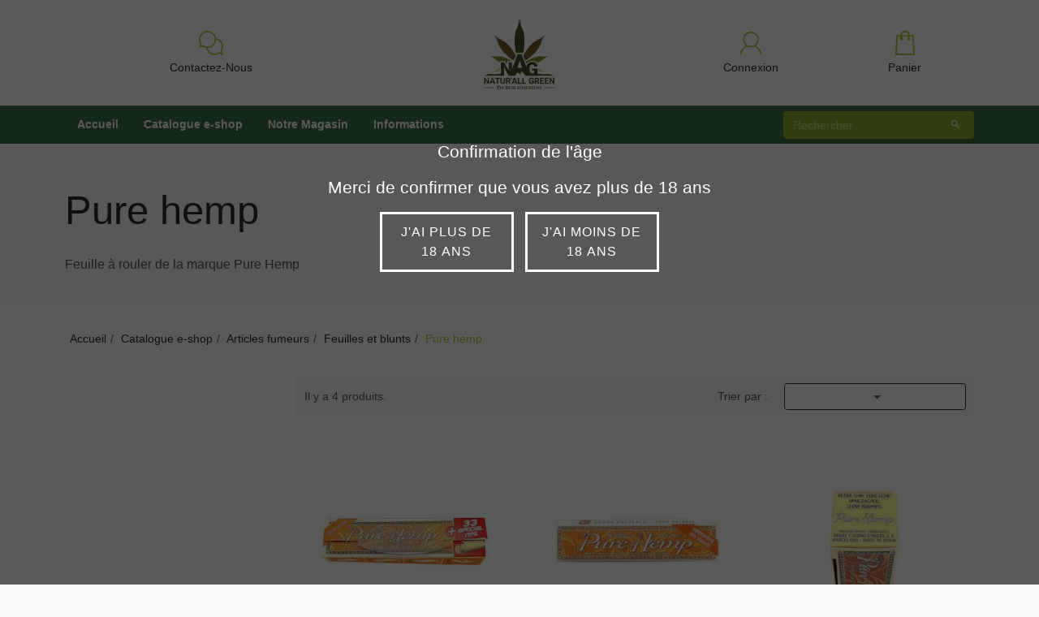

--- FILE ---
content_type: text/html; charset=utf-8
request_url: https://www.naturallgreen.ch/773-pure-hemp
body_size: 11489
content:
<!doctype html>
  <html lang="fr">

    <head>
      
      <meta charset="utf-8">
<meta http-equiv="x-ua-compatible" content="ie=edge">


  <title>Pure hemp</title>
  <meta name="description" content="Feuille à rouler de la marque Pure Hemp">
  <meta name="keywords" content="">
        <link rel="canonical" href="https://www.naturallgreen.ch/773-pure-hemp">
  

<meta name="viewport" content="width=device-width, initial-scale=1">

<link rel="icon" type="image/vnd.microsoft.icon" href="/img/favicon.ico?1510360453">
<link rel="shortcut icon" type="image/x-icon" href="/img/favicon.ico?1510360453">
<link rel="preload" href="/themes/flatone-green/assets/css/570eb83859dc23dd0eec423a49e147fe.woff2" as="font" type="font/woff2" crossorigin>


    <link rel="stylesheet" href="https://www.naturallgreen.ch/themes/flatone-green/assets/cache/theme-769629136.css" type="text/css" media="all">




  

  <script type="text/javascript">
        var prestashop = {"cart":{"products":[],"totals":{"total":{"type":"total","label":"Total","amount":0,"value":"0,00\u00a0CHF"},"total_including_tax":{"type":"total","label":"Total TTC","amount":0,"value":"0,00\u00a0CHF"},"total_excluding_tax":{"type":"total","label":"Total HT :","amount":0,"value":"0,00\u00a0CHF"}},"subtotals":{"products":{"type":"products","label":"Sous-total","amount":0,"value":"0,00\u00a0CHF"},"discounts":null,"shipping":{"type":"shipping","label":"Livraison","amount":0,"value":"gratuit"},"tax":null},"products_count":0,"summary_string":"0 articles","vouchers":{"allowed":1,"added":[]},"discounts":[],"minimalPurchase":1,"minimalPurchaseRequired":"Un montant total minimum de 1,00\u00a0CHFs HT est requis pour valider votre commande. Le montant actuel de votre commande est de 0,00\u00a0CHF HT."},"currency":{"name":"Franc suisse","iso_code":"CHF","iso_code_num":"756","sign":"CHF"},"customer":{"lastname":null,"firstname":null,"email":null,"birthday":null,"newsletter":null,"newsletter_date_add":null,"optin":null,"website":null,"company":null,"siret":null,"ape":null,"is_logged":false,"gender":{"type":null,"name":null},"addresses":[]},"language":{"name":"Fran\u00e7ais (French)","iso_code":"fr","locale":"fr-FR","language_code":"fr","is_rtl":"0","date_format_lite":"d\/m\/Y","date_format_full":"d\/m\/Y H:i:s","id":1},"page":{"title":"","canonical":"https:\/\/www.naturallgreen.ch\/773-pure-hemp","meta":{"title":"Pure hemp","description":"Feuille \u00e0 rouler de la marque Pure Hemp","keywords":"","robots":"index"},"page_name":"category","body_classes":{"lang-fr":true,"lang-rtl":false,"country-CH":true,"currency-CHF":true,"layout-left-column":true,"page-category":true,"tax-display-enabled":true,"category-id-773":true,"category-Pure hemp":true,"category-id-parent-767":true,"category-depth-level-5":true},"admin_notifications":[]},"shop":{"name":"Natur'All Green","logo":"\/img\/natur-all-green-logo-1510334066.jpg","stores_icon":"\/img\/logo_stores.png","favicon":"\/img\/favicon.ico"},"urls":{"base_url":"https:\/\/www.naturallgreen.ch\/","current_url":"https:\/\/www.naturallgreen.ch\/773-pure-hemp","shop_domain_url":"https:\/\/www.naturallgreen.ch","img_ps_url":"https:\/\/www.naturallgreen.ch\/img\/","img_cat_url":"https:\/\/www.naturallgreen.ch\/img\/c\/","img_lang_url":"https:\/\/www.naturallgreen.ch\/img\/l\/","img_prod_url":"https:\/\/www.naturallgreen.ch\/img\/p\/","img_manu_url":"https:\/\/www.naturallgreen.ch\/img\/m\/","img_sup_url":"https:\/\/www.naturallgreen.ch\/img\/su\/","img_ship_url":"https:\/\/www.naturallgreen.ch\/img\/s\/","img_store_url":"https:\/\/www.naturallgreen.ch\/img\/st\/","img_col_url":"https:\/\/www.naturallgreen.ch\/img\/co\/","img_url":"https:\/\/www.naturallgreen.ch\/themes\/flatone-green\/assets\/img\/","css_url":"https:\/\/www.naturallgreen.ch\/themes\/flatone-green\/assets\/css\/","js_url":"https:\/\/www.naturallgreen.ch\/themes\/flatone-green\/assets\/js\/","pic_url":"https:\/\/www.naturallgreen.ch\/upload\/","pages":{"address":"https:\/\/www.naturallgreen.ch\/adresse","addresses":"https:\/\/www.naturallgreen.ch\/adresses","authentication":"https:\/\/www.naturallgreen.ch\/connexion","cart":"https:\/\/www.naturallgreen.ch\/panier","category":"https:\/\/www.naturallgreen.ch\/index.php?controller=category","cms":"https:\/\/www.naturallgreen.ch\/index.php?controller=cms","contact":"https:\/\/www.naturallgreen.ch\/nous-contacter","discount":"https:\/\/www.naturallgreen.ch\/reduction","guest_tracking":"https:\/\/www.naturallgreen.ch\/suivi-commande-invite","history":"https:\/\/www.naturallgreen.ch\/historique-commandes","identity":"https:\/\/www.naturallgreen.ch\/identite","index":"https:\/\/www.naturallgreen.ch\/","my_account":"https:\/\/www.naturallgreen.ch\/mon-compte","order_confirmation":"https:\/\/www.naturallgreen.ch\/confirmation-commande","order_detail":"https:\/\/www.naturallgreen.ch\/index.php?controller=order-detail","order_follow":"https:\/\/www.naturallgreen.ch\/suivi-commande","order":"https:\/\/www.naturallgreen.ch\/commande","order_return":"https:\/\/www.naturallgreen.ch\/index.php?controller=order-return","order_slip":"https:\/\/www.naturallgreen.ch\/avoirs","pagenotfound":"https:\/\/www.naturallgreen.ch\/page-introuvable","password":"https:\/\/www.naturallgreen.ch\/recuperation-mot-de-passe","pdf_invoice":"https:\/\/www.naturallgreen.ch\/index.php?controller=pdf-invoice","pdf_order_return":"https:\/\/www.naturallgreen.ch\/index.php?controller=pdf-order-return","pdf_order_slip":"https:\/\/www.naturallgreen.ch\/index.php?controller=pdf-order-slip","prices_drop":"https:\/\/www.naturallgreen.ch\/promotions","product":"https:\/\/www.naturallgreen.ch\/index.php?controller=product","search":"https:\/\/www.naturallgreen.ch\/recherche","sitemap":"https:\/\/www.naturallgreen.ch\/Sitemap","stores":"https:\/\/www.naturallgreen.ch\/magasins","supplier":"https:\/\/www.naturallgreen.ch\/fournisseur","register":"https:\/\/www.naturallgreen.ch\/connexion?create_account=1","order_login":"https:\/\/www.naturallgreen.ch\/commande?login=1"},"alternative_langs":{"fr":"https:\/\/www.naturallgreen.ch\/773-pure-hemp"},"theme_assets":"\/themes\/flatone-green\/assets\/","actions":{"logout":"https:\/\/www.naturallgreen.ch\/?mylogout="},"no_picture_image":{"bySize":{"cart_default":{"url":"https:\/\/www.naturallgreen.ch\/img\/p\/fr-default-cart_default.jpg","width":125,"height":125},"small_default":{"url":"https:\/\/www.naturallgreen.ch\/img\/p\/fr-default-small_default.jpg","width":160,"height":160},"home_default":{"url":"https:\/\/www.naturallgreen.ch\/img\/p\/fr-default-home_default.jpg","width":320,"height":320},"medium_default":{"url":"https:\/\/www.naturallgreen.ch\/img\/p\/fr-default-medium_default.jpg","width":640,"height":640},"large_default":{"url":"https:\/\/www.naturallgreen.ch\/img\/p\/fr-default-large_default.jpg","width":800,"height":800},"modal_default":{"url":"https:\/\/www.naturallgreen.ch\/img\/p\/fr-default-modal_default.jpg","width":900,"height":900}},"small":{"url":"https:\/\/www.naturallgreen.ch\/img\/p\/fr-default-cart_default.jpg","width":125,"height":125},"medium":{"url":"https:\/\/www.naturallgreen.ch\/img\/p\/fr-default-medium_default.jpg","width":640,"height":640},"large":{"url":"https:\/\/www.naturallgreen.ch\/img\/p\/fr-default-modal_default.jpg","width":900,"height":900},"legend":""}},"configuration":{"display_taxes_label":true,"display_prices_tax_incl":true,"is_catalog":false,"show_prices":true,"opt_in":{"partner":false},"quantity_discount":{"type":"discount","label":"Remise"},"voucher_enabled":1,"return_enabled":0},"field_required":[],"breadcrumb":{"links":[{"title":"Accueil","url":"https:\/\/www.naturallgreen.ch\/"},{"title":"Catalogue e-shop","url":"https:\/\/www.naturallgreen.ch\/766-catalogue-e-shop"},{"title":"Articles fumeurs","url":"https:\/\/www.naturallgreen.ch\/730-articles-fumeurs"},{"title":"Feuilles et blunts","url":"https:\/\/www.naturallgreen.ch\/767-feuilles-et-blunts"},{"title":"Pure hemp","url":"https:\/\/www.naturallgreen.ch\/773-pure-hemp"}],"count":5},"link":{"protocol_link":"https:\/\/","protocol_content":"https:\/\/"},"time":1769135351,"static_token":"248d75bab71838be068e33278255c89c","token":"b0eb1a989e8543ddcd3d8821663ac89a"};
        var psr_icon_color = "#F19D76";
      </script>



  


<script type="text/javascript">
    var is_mobile_spmgsnipreview = '1';
    var spmgsnipreview_is_rewrite = '1';
</script>



<link rel="alternate" type="application/rss+xml" href="https://www.naturallgreen.ch/module/spmgsnipreview/rss" />


    <script type="text/javascript">

                    var baseDir = 'https://www.naturallgreen.ch/';
        


        var ajax_productreviews_url_spmgsnipreview = 'https://www.naturallgreen.ch/module/spmgsnipreview/ajaxreviews?token=318fe5db2873063639fdf36d1da9e4953617b22b';

    </script>






<style type="text/css">
.page-item.active .page-link, .page-item.active .page-link:focus, .page-item.active .page-link:hover
{
    background-color:#F7B900;
    border-color:#F7B900;
}
a.page-link:hover {
    background-color:#F7B900!important  ;
    color:#fff;
    border-color:#F7B900;
}

    </style>



            
















<script type="text/javascript">

    var ajax_storereviews_url_spmgsnipreview = 'https://www.naturallgreen.ch/module/spmgsnipreview/ajaxshopreviews?token=318fe5db2873063639fdf36d1da9e4953617b22b';


        function loyalty_question(id,type,action){

        if(action == 1){
            $( "#spmgsnipreview-loyalty-tooltip"+id+type ).css( "display","inline-block" );
        } else {
            $( "#spmgsnipreview-loyalty-tooltip"+id+type ).css( "display","none" );
        }
    }
    


</script>





      
		
    </head>

    <body id="category" class="
                                        lang-fr country-ch currency-chf layout-left-column page-category tax-display-enabled category-id-773 category-pure-hemp category-id-parent-767 category-depth-level-5
                                        full-menu 
                                        bg-menu 
                                        padding 
                                                                                quick-view                                        ">
      

      <div id="page" >
        
                
        <header id="header">
          
                    

<div id="banner-top">
	<div class="container">
		<div class="banner-content">
			  
<a class="banner-link" href="https://www.naturallgreen.ch/content/1-livraison" title="">
    <span class="banner-text banner-sm"></span>
   
</a>

		</div>
	</div>
</div>







<div class="header-top js-header-top">
	<div class="container">
		<div class="row aligner">
			<div id="menu-icon" class="col-xs-2 col-md-1 hidden-lg-up">
				<button class="btn btn-header" >
					<div class="block-icon">
						<span class="ico-menu"></span>
					</div>
					<span class="text-btn">Menu</span> 
				</button>
			</div>
			<div class="top-logo js-top-logo push-md-4 col-md-3 push-lg-4 col-lg-4 col-xs-10" id="logo">
				<a href="https://www.naturallgreen.ch/">
					<img class="logo img-fluid" src="/img/natur-all-green-logo-1510334066.jpg" alt="Natur&#039;All Green">
				</a>
			</div>
			<div class="top-left pull-md-3 col-md-4 pull-lg-4 col-lg-4 col-xs-6 hook-nav hook-nav--1">
				<div id="contact_link">
  <div class="contact-selector dropdown js-dropdown">
		<button type="button" data-toggle="dropdown" aria-haspopup="true" aria-expanded="false" class="btn btn-header btn-contact">
			<div class="block-icon">
				<svg version="1.1" id="Layer_1" xmlns="http://www.w3.org/2000/svg" xmlns:xlink="http://www.w3.org/1999/xlink" x="0px" y="0px"
					 viewBox="0 0 489.057 489.057" style="enable-background:new 0 0 489.057 489.057;" xml:space="preserve">
					<path d="M461.171,404.385c16.939-27.268,25.857-58.525,25.857-90.871c0-42.898-15.851-84.018-44.633-115.783
							 c-25.908-28.594-60.347-47.542-97.969-54.125C330.224,62.695,259.447,1.014,174.528,1.014c-95.117,0-172.5,77.383-172.5,172.5
							 c0,32.345,8.918,63.603,25.857,90.871L0,348.042l83.657-27.885c18.75,11.648,39.386,19.503,60.966,23.274
							 c6.586,37.614,25.532,72.046,54.121,97.95c31.766,28.782,72.886,44.633,115.784,44.633c32.347,0,63.604-8.918,90.871-25.857
							 l83.657,27.885L461.171,404.385z M88.098,287.054l-40.664,13.554l13.555-40.662l-4.199-6.146
							 c-16.198-23.706-24.761-51.468-24.761-80.286c0-78.575,63.925-142.5,142.5-142.5s142.5,63.925,142.5,142.5
							 c0,78.575-63.925,142.5-142.5,142.5c-28.82,0-56.582-8.562-80.286-24.76L88.098,287.054z M441.623,440.609l-40.663-13.554
							 l-6.146,4.199c-23.704,16.199-51.467,24.761-80.286,24.761c-67.188,0-124.045-46.204-138.79-110.015
							 c94.158-0.652,170.623-77.118,171.275-171.275c63.811,14.746,110.015,71.603,110.015,138.79c0,28.818-8.563,56.581-24.761,80.286
							 l-4.199,6.146L441.623,440.609z"/>
				</svg>
			</div>
			<span class="text-btn">Contactez-nous</span>
		</button>
		<div class="dropdown-menu text-xs-center">
          <p class="h5">Contactez-nous</p>
			
			          du lundi au vendredi,<br>
          de 7h à 17h
			<br>

			Par téléphone : <strong>022 910 49 26</strong>
						
						<br>
			<br>
          Ou via notre formulaire :
			<br>
			<a href="https://www.naturallgreen.ch/nous-contacter" title="Contact us" rel="nofollow"><strong>Envoyer un message.</strong></a>
					</div>
	</div>
</div>

			</div>
			<div class="top-right col-md-4 col-xs-6 hook-nav hook-nav--2">
				<div id="user_info">
    	<a  href="https://www.naturallgreen.ch/mon-compte" title="Log in to your customer account" rel="nofollow" class="btn btn-header btn-user">
        <div class="block-icon">
          <svg class="svg-icon" viewBox="0 0 20 20">
            <path d="M14.023,12.154c1.514-1.192,2.488-3.038,2.488-5.114c0-3.597-2.914-6.512-6.512-6.512
                     c-3.597,0-6.512,2.916-6.512,6.512c0,2.076,0.975,3.922,2.489,5.114c-2.714,1.385-4.625,4.117-4.836,7.318h1.186
                     c0.229-2.998,2.177-5.512,4.86-6.566c0.853,0.41,1.804,0.646,2.813,0.646c1.01,0,1.961-0.236,2.812-0.646
                     c2.684,1.055,4.633,3.568,4.859,6.566h1.188C18.648,16.271,16.736,13.539,14.023,12.154z M10,12.367
                     c-2.943,0-5.328-2.385-5.328-5.327c0-2.943,2.385-5.328,5.328-5.328c2.943,0,5.328,2.385,5.328,5.328
                     C15.328,9.982,12.943,12.367,10,12.367z"></path>
          </svg>
        </div>
        <span class="text-btn">Connexion</span>
    </a>
    </div>
<div id="blockcart">
	<div class="blockcart cart-preview dropdown js-dropdown" data-refresh-url="//www.naturallgreen.ch/module/ps_shoppingcart/ajax">
        <button class="btn btn-header btn-cart" type="button" data-toggle="dropdown" aria-haspopup="true" aria-expanded="false">
            <div class="block-icon">
				<svg id="svg-cart" viewBox="0 0 395.025 395.025" 
					 xml:space="preserve">
						<path d="M357.507,380.982L337.914,82.223c-0.431-6.572-5.887-11.682-12.473-11.682h-54.69V62.5c0-34.462-28.038-62.5-62.5-62.5
								 h-21.495c-34.462,0-62.5,28.038-62.5,62.5v8.041h-54.69c-6.586,0-12.042,5.11-12.473,11.682L37.45,381.709
								 c-0.227,3.449,0.986,6.838,3.35,9.361c2.364,2.525,5.666,3.955,9.124,3.955h295.159c0.007,0,0.013,0,0.02,0
								 c6.903,0,12.5-5.596,12.5-12.5C357.601,382.004,357.57,381.488,357.507,380.982z M149.255,62.5c0-20.678,16.822-37.5,37.5-37.5
								 h21.495c20.678,0,37.5,16.822,37.5,37.5v8.041h-96.495V62.5z M63.27,370.025L81.272,95.542h42.983v11.154
								 c-8.895,4.56-15,13.818-15,24.482c0,15.164,12.336,27.5,27.5,27.5s27.5-12.336,27.5-27.5c0-10.664-6.105-19.922-15-24.482V95.542
								 h96.495v11.154c-8.896,4.56-15,13.818-15,24.482c0,15.164,12.336,27.5,27.5,27.5s27.5-12.336,27.5-27.5
								 c0-10.664-6.105-19.922-15-24.482V95.542h42.983l18.002,274.483H63.27z"/>

				</svg>

                            </div>
            <span class="text-btn">Panier</span>
        </button>
        <div class="dropdown-menu dropdown-menu-right body">
                        Oups ! Votre panier est vide.
                    </div>
    </div>
</div>

			</div>
		</div>
	</div>
</div>



<div id="_desktop_menu_section" class="menu-bar hidden-md-down" >
	<div class="container">
		<div class="row">
          <div  class="col-xs-12">
			  <div id="menu_small_section">
				
<div id="_desktop_top_menu" class="menu js-top-menu position-static">
  
<ul class="top-menu list-unstyled" id="top-menu" data-depth="0">
  
  <li class="link" id="lnk-accueil">
        <a
       class="dropdown-item"
       href="https://www.naturallgreen.ch/" data-depth="0"
              >
            Accueil
    </a>
      </li>
  
  <li class="category" id="category-766">
                        <a
       class="dropdown-item"
       href="https://www.naturallgreen.ch/766-catalogue-e-shop" data-depth="0"
              >
                        <span class="pull-xs-right hidden-lg-up">
        <span data-target="#top_sub_menu_39232" data-toggle="collapse" class="navbar-toggler collapse-icons">
          <i class="material-icons add">&#xE313;</i>
          <i class="material-icons remove">&#xE316;</i>
        </span>
      </span>
            Catalogue e-shop
    </a>
            <div  class="rich popover sub-menu js-sub-menu collapse " id="top_sub_menu_39232">
      <div class="container">
        
<ul class="top-menu list-unstyled"  data-depth="1">
  
  <li class="category" id="category-707">
                        <a
       class="dropdown-item dropdown-submenu"
       href="https://www.naturallgreen.ch/707-cannabis-cbd" data-depth="1"
              >
                        <span class="pull-xs-right hidden-lg-up">
        <span data-target="#top_sub_menu_85192" data-toggle="collapse" class="navbar-toggler collapse-icons">
          <i class="material-icons add">&#xE313;</i>
          <i class="material-icons remove">&#xE316;</i>
        </span>
      </span>
            Cannabis CBD
    </a>
            <div  class="collapse" id="top_sub_menu_85192">
      
<ul class="top-menu list-unstyled"  data-depth="2">
  
  <li class="category" id="category-712">
        <a
       class="dropdown-item"
       href="https://www.naturallgreen.ch/712-cbd-cannabis-indoor" data-depth="2"
              >
            CBD Cannabis Indoor
    </a>
      </li>
  
  <li class="category" id="category-715">
        <a
       class="dropdown-item"
       href="https://www.naturallgreen.ch/715-cbd-hash" data-depth="2"
              >
            CBD Hash
    </a>
      </li>
  
  <li class="category" id="category-769">
        <a
       class="dropdown-item"
       href="https://www.naturallgreen.ch/769-cbd-cbg-cannabis-graines" data-depth="2"
              >
            CBD / CBG Cannabis Graines
    </a>
      </li>
  </ul>

    </div>
          </li>
  
  <li class="category" id="category-765">
                        <a
       class="dropdown-item dropdown-submenu"
       href="https://www.naturallgreen.ch/765-grow-shop" data-depth="1"
              >
                        <span class="pull-xs-right hidden-lg-up">
        <span data-target="#top_sub_menu_15210" data-toggle="collapse" class="navbar-toggler collapse-icons">
          <i class="material-icons add">&#xE313;</i>
          <i class="material-icons remove">&#xE316;</i>
        </span>
      </span>
            Grow shop
    </a>
            <div  class="collapse" id="top_sub_menu_15210">
      <div class="container">
        
<ul class="top-menu list-unstyled"  data-depth="2">
  
  <li class="category" id="category-738">
                        <a
       class="dropdown-item"
       href="https://www.naturallgreen.ch/738-engrais-organiques" data-depth="2"
              >
                        <span class="pull-xs-right hidden-lg-up">
        <span data-target="#top_sub_menu_40638" data-toggle="collapse" class="navbar-toggler collapse-icons">
          <i class="material-icons add">&#xE313;</i>
          <i class="material-icons remove">&#xE316;</i>
        </span>
      </span>
            Engrais Organiques
    </a>
            <div  class="collapse" id="top_sub_menu_40638">
      
<ul class="top-menu list-unstyled"  data-depth="3">
  
  <li class="category" id="category-762">
        <a
       class="dropdown-item"
       href="https://www.naturallgreen.ch/762-stimulateurs-booster" data-depth="3"
              >
            Stimulateurs et Booster
    </a>
      </li>
  
  <li class="category" id="category-763">
        <a
       class="dropdown-item"
       href="https://www.naturallgreen.ch/763-engrais-croissance" data-depth="3"
              >
            Engrais Croissance
    </a>
      </li>
  
  <li class="category" id="category-764">
        <a
       class="dropdown-item"
       href="https://www.naturallgreen.ch/764-engrais-floraison" data-depth="3"
              >
            Engrais Floraison
    </a>
      </li>
  
  <li class="category" id="category-761">
        <a
       class="dropdown-item"
       href="https://www.naturallgreen.ch/761-soins-des-plantes" data-depth="3"
              >
            Soins des plantes
    </a>
      </li>
  </ul>

    </div>
          </li>
  </ul>

              </div>
    </div>
          </li>
  
  <li class="category" id="category-730">
                        <a
       class="dropdown-item dropdown-submenu"
       href="https://www.naturallgreen.ch/730-articles-fumeurs" data-depth="1"
              >
                        <span class="pull-xs-right hidden-lg-up">
        <span data-target="#top_sub_menu_52503" data-toggle="collapse" class="navbar-toggler collapse-icons">
          <i class="material-icons add">&#xE313;</i>
          <i class="material-icons remove">&#xE316;</i>
        </span>
      </span>
            Articles fumeurs
    </a>
            <div  class="collapse" id="top_sub_menu_52503">
      
<ul class="top-menu list-unstyled"  data-depth="2">
  
  <li class="category" id="category-731">
        <a
       class="dropdown-item"
       href="https://www.naturallgreen.ch/731-divers" data-depth="2"
              >
            Divers
    </a>
      </li>
  
  <li class="category" id="category-757">
        <a
       class="dropdown-item"
       href="https://www.naturallgreen.ch/757-vaporisateurs-et-pipes" data-depth="2"
              >
            Vaporisateurs et pipes
    </a>
      </li>
  
  <li class="category" id="category-758">
        <a
       class="dropdown-item"
       href="https://www.naturallgreen.ch/758-cigarettes-electroniques" data-depth="2"
              >
            Cigarettes électroniques
    </a>
      </li>
  
  <li class="category" id="category-767">
                        <a
       class="dropdown-item"
       href="https://www.naturallgreen.ch/767-feuilles-et-blunts" data-depth="2"
              >
                        <span class="pull-xs-right hidden-lg-up">
        <span data-target="#top_sub_menu_39663" data-toggle="collapse" class="navbar-toggler collapse-icons">
          <i class="material-icons add">&#xE313;</i>
          <i class="material-icons remove">&#xE316;</i>
        </span>
      </span>
            Feuilles et blunts
    </a>
            <div  class="collapse" id="top_sub_menu_39663">
      
<ul class="top-menu list-unstyled"  data-depth="3">
  
  <li class="category" id="category-770">
        <a
       class="dropdown-item"
       href="https://www.naturallgreen.ch/770-ocb" data-depth="3"
              >
            Ocb
    </a>
      </li>
  
  <li class="category" id="category-771">
        <a
       class="dropdown-item"
       href="https://www.naturallgreen.ch/771-smoking" data-depth="3"
              >
            Smoking
    </a>
      </li>
  
  <li class="category" id="category-772">
        <a
       class="dropdown-item"
       href="https://www.naturallgreen.ch/772-raw" data-depth="3"
              >
            Raw
    </a>
      </li>
  
  <li class="category current " id="category-773">
        <a
       class="dropdown-item"
       href="https://www.naturallgreen.ch/773-pure-hemp" data-depth="3"
              >
            Pure hemp
    </a>
      </li>
  </ul>

    </div>
          </li>
  
  <li class="category" id="category-768">
                        <a
       class="dropdown-item"
       href="https://www.naturallgreen.ch/768-filtres-et-grinder" data-depth="2"
              >
                        <span class="pull-xs-right hidden-lg-up">
        <span data-target="#top_sub_menu_83104" data-toggle="collapse" class="navbar-toggler collapse-icons">
          <i class="material-icons add">&#xE313;</i>
          <i class="material-icons remove">&#xE316;</i>
        </span>
      </span>
            Filtres et grinder
    </a>
            <div  class="collapse" id="top_sub_menu_83104">
      
<ul class="top-menu list-unstyled"  data-depth="3">
  
  <li class="category" id="category-775">
        <a
       class="dropdown-item"
       href="https://www.naturallgreen.ch/775-grinder-plastique" data-depth="3"
              >
            Grinder plastique
    </a>
      </li>
  
  <li class="category" id="category-776">
        <a
       class="dropdown-item"
       href="https://www.naturallgreen.ch/776-grinder-metal" data-depth="3"
              >
            Grinder métal
    </a>
      </li>
  </ul>

    </div>
          </li>
  </ul>

    </div>
          </li>
  
  <li class="category" id="category-708">
                        <a
       class="dropdown-item dropdown-submenu"
       href="https://www.naturallgreen.ch/708-alimentation" data-depth="1"
              >
                        <span class="pull-xs-right hidden-lg-up">
        <span data-target="#top_sub_menu_29591" data-toggle="collapse" class="navbar-toggler collapse-icons">
          <i class="material-icons add">&#xE313;</i>
          <i class="material-icons remove">&#xE316;</i>
        </span>
      </span>
            Alimentation
    </a>
            <div  class="collapse" id="top_sub_menu_29591">
      
<ul class="top-menu list-unstyled"  data-depth="2">
  
  <li class="category" id="category-720">
        <a
       class="dropdown-item"
       href="https://www.naturallgreen.ch/720-boissons-infusions" data-depth="2"
              >
            Boissons
    </a>
      </li>
  </ul>

    </div>
          </li>
  </ul>

              </div>
    </div>
          </li>
  
  <li class="cms-page" id="cms-page-8">
        <a
       class="dropdown-item"
       href="https://www.naturallgreen.ch/content/8-notre-magasin" data-depth="0"
              >
            Notre Magasin
    </a>
      </li>
  
  <li class="cms-category" id="cms-category-2">
                        <a
       class="dropdown-item"
       href="https://www.naturallgreen.ch/content/category/2-informations" data-depth="0"
              >
                        <span class="pull-xs-right hidden-lg-up">
        <span data-target="#top_sub_menu_23216" data-toggle="collapse" class="navbar-toggler collapse-icons">
          <i class="material-icons add">&#xE313;</i>
          <i class="material-icons remove">&#xE316;</i>
        </span>
      </span>
            Informations
    </a>
            <div  class="classic-on-full js_no_boxed classic popover sub-menu js-sub-menu collapse " id="top_sub_menu_23216">
      
<ul class="top-menu list-unstyled"  data-depth="1">
  
  <li class="cms-page" id="cms-page-4">
        <a
       class="dropdown-item dropdown-submenu"
       href="https://www.naturallgreen.ch/content/4-a-propos" data-depth="1"
              >
            A propos
    </a>
      </li>
  
  <li class="cms-page" id="cms-page-1">
        <a
       class="dropdown-item dropdown-submenu"
       href="https://www.naturallgreen.ch/content/1-livraison" data-depth="1"
              >
            Livraison
    </a>
      </li>
  
  <li class="cms-page" id="cms-page-5">
        <a
       class="dropdown-item dropdown-submenu"
       href="https://www.naturallgreen.ch/content/5-paiement-securise" data-depth="1"
              >
            Paiements sécurisés
    </a>
      </li>
  
  <li class="cms-page" id="cms-page-7">
        <a
       class="dropdown-item dropdown-submenu"
       href="https://www.naturallgreen.ch/content/7-points-de-fidelites-et-avis" data-depth="1"
              >
            Points de fidélités et Avis
    </a>
      </li>
  
  <li class="cms-page" id="cms-page-9">
        <a
       class="dropdown-item dropdown-submenu"
       href="https://www.naturallgreen.ch/content/9-nos-baumes" data-depth="1"
              >
            Nos baumes
    </a>
      </li>
  </ul>

    </div>
          </li>
  </ul>

</div>
<div class="js-top-menu mobile" id="_mobile_top_menu"></div>
<!-- Block search module TOP -->
<div id="search_widget" class="search-widget" data-search-controller-url="//www.naturallgreen.ch/recherche">
	<form method="get" action="//www.naturallgreen.ch/recherche" class="input-group">
		<input type="hidden" name="controller" value="search">
		<input type="text" name="s" value="" placeholder="Rechercher" class="form-control">
		<span class="input-group-btn">
			<button class="btn btn-secondary" type="submit">
				<i class="material-icons search">&#xE8B6;</i>
			</button>
		</span>
	</form>
</div>
<!-- /Block search module TOP -->

			  </div>
			</div>
		</div>
	</div>
</div>
<div class="hidden-lg-up">
  <div id="_mobile_menu_section" class="menu-bar" style="display:none">
  </div>
</div>


                    
        </header>
        
        <aside id="notifications">
	<div class="container">
		<div class="row">
			
			
			
					</div>
	</div>
</aside>
        
        
         <div id="wrapper">
          
          
<div class="category-cover">
	<div class="jumbotron jumbotron-fluid">
		<div class="container">
			<div class="row">
				<div class="col-xs-12 col-md-8 col-lg-6">
					<h1 class="display-4">Pure hemp</h1>
										<div class="lead hidden-xs-down"><p>Feuille à rouler de la marque Pure Hemp</p>
					</div>
									</div>
			</div>
		</div>
	</div>
</div>
<section id="breadcrumb" class="hidden-sm-down">
	<div class="container ">
		<div class="row">
			<nav data-depth="5">
				<ol class="breadcrumb" itemscope itemtype="http://schema.org/BreadcrumbList">
															<li class="breadcrumb-item" itemprop="itemListElement" itemscope itemtype="http://schema.org/ListItem">
						<a itemprop="item" href="https://www.naturallgreen.ch/">
							<span itemprop="name">Accueil</span>
						</a>
						<meta itemprop="position" content="1">
					</li>
																				<li class="breadcrumb-item" itemprop="itemListElement" itemscope itemtype="http://schema.org/ListItem">
						<a itemprop="item" href="https://www.naturallgreen.ch/766-catalogue-e-shop">
							<span itemprop="name">Catalogue e-shop</span>
						</a>
						<meta itemprop="position" content="2">
					</li>
																				<li class="breadcrumb-item" itemprop="itemListElement" itemscope itemtype="http://schema.org/ListItem">
						<a itemprop="item" href="https://www.naturallgreen.ch/730-articles-fumeurs">
							<span itemprop="name">Articles fumeurs</span>
						</a>
						<meta itemprop="position" content="3">
					</li>
																				<li class="breadcrumb-item" itemprop="itemListElement" itemscope itemtype="http://schema.org/ListItem">
						<a itemprop="item" href="https://www.naturallgreen.ch/767-feuilles-et-blunts">
							<span itemprop="name">Feuilles et blunts</span>
						</a>
						<meta itemprop="position" content="4">
					</li>
																				<li class="breadcrumb-item active" itemprop="itemListElement" itemscope itemtype="http://schema.org/ListItem">
						<span itemprop="name">Pure hemp</span>
						<meta itemprop="position" content="5">
					</li>
														</ol>
			</nav>
		</div>
	</div>
</section>
          
          
          
           <div class="container">
            <div class="row">
              
              <aside id="left-column" class="col-xs-12 col-lg-3">
                                
<div id="search_filters_wrapper" class="hidden-md-down">
	<div id="search_filter_controls" class="filter_controls hidden-lg-up">
      <span id="_mobile_search_filters_clear_all"></span>
      <button class="btn btn-secondary ok">
        <i class="material-icons">&#xE876;</i>
        ok
      </button>
  </div>
  
</div>



    

        
    



















                              </aside>
              

              
  <div id="content-wrapper" class="left-column col-xs-12 col-lg-9">
    
  <section id="main">
    



    <section id="products">
      
        <div id="product-list-top" class="navbar">
          
            
<div id="js-product-list-top" class="row products-selection navbar-nav">
	<div class="col-md-4 col-lg-6 hidden-sm-down total-products">
                  <span class="navbar-text">Il y a 4 produits.</span>
        	</div>
	<div class="col-md-8 col-lg-6">
		<div class="row navbar-nav">

			
			<span class="col-md-3 col-lg-5 hidden-sm-down sort-by text-md-right navbar-text">Trier par :</span>
<div class="col-xs-12 col-md-5 col-lg-7 products-sort-order dropdown nav-item">
	<a class="btn btn-secondary btn-block dropdown-toggle" rel="nofollow" data-toggle="dropdown" aria-haspopup="true" aria-expanded="false">
      	</a>
	<div class="dropdown-menu">
				<a
		   rel="nofollow"
		   href="https://www.naturallgreen.ch/773-pure-hemp?order=product.sales.desc"
		   class="select-list dropdown-item js-search-link"
		   >
			Ventes, ordre décroissant
		</a>
				<a
		   rel="nofollow"
		   href="https://www.naturallgreen.ch/773-pure-hemp?order=product.position.asc"
		   class="select-list dropdown-item js-search-link"
		   >
			Pertinence
		</a>
				<a
		   rel="nofollow"
		   href="https://www.naturallgreen.ch/773-pure-hemp?order=product.name.asc"
		   class="select-list dropdown-item js-search-link"
		   >
			Nom, A à Z
		</a>
				<a
		   rel="nofollow"
		   href="https://www.naturallgreen.ch/773-pure-hemp?order=product.name.desc"
		   class="select-list dropdown-item js-search-link"
		   >
			Nom, Z à A
		</a>
				<a
		   rel="nofollow"
		   href="https://www.naturallgreen.ch/773-pure-hemp?order=product.price.asc"
		   class="select-list dropdown-item js-search-link"
		   >
			Prix, croissant
		</a>
				<a
		   rel="nofollow"
		   href="https://www.naturallgreen.ch/773-pure-hemp?order=product.price.desc"
		   class="select-list dropdown-item js-search-link"
		   >
			Prix, décroissant
		</a>
				<a
		   rel="nofollow"
		   href="https://www.naturallgreen.ch/773-pure-hemp?order=product.reference.asc"
		   class="select-list dropdown-item js-search-link"
		   >
			Reference, A to Z
		</a>
				<a
		   rel="nofollow"
		   href="https://www.naturallgreen.ch/773-pure-hemp?order=product.reference.desc"
		   class="select-list dropdown-item js-search-link"
		   >
			Reference, Z to A
		</a>
			</div>
</div>
			

					</div>
	</div>
	<div class="col-sm-12 hidden-md-up text-xs-center showing">
		<span class="navbar-text">
			Affichage 1-4 de 4 article(s)
		</span>
	</div>
</div>
          
        </div>

        
          <div id="" class="hidden-md-down">
            <section id="js-active-search-filters" class="hide">
  
    <p class="h6 hidden-xs-up">Filtres actifs</p>
  

  </section>

          </div>
        

        <div id="">
          
            <div id="js-product-list">
  <div class="products row">
          
        <article class="product-miniature js-product-miniature colxs-12 colsm-6 colmd-4 collg-3" data-id-product="291" data-id-product-attribute="192">
  <div class="thumbnail-container">
    <div class="left-block">
      

                                                
      <a href="https://www.naturallgreen.ch/pure-hemp/291-192-pure-hemp-slim-filtres.html#/9-quantite-1pc" class="thumbnail product-thumbnail">
        <img  width="320" height="320"             src = "https://www.naturallgreen.ch/752-home_default/pure-hemp-slim-filtres.jpg"
             alt = "Pure Hemp Slim, avec Filtres"
             data-full-size-image-url = "https://www.naturallgreen.ch/752-modal_default/pure-hemp-slim-filtres.jpg"
             data-alt-src ="https://www.naturallgreen.ch/753-home_default/pure-hemp-slim-filtres.jpg"             class= "hover  img-fluid lazy"
             />

      </a>
      

      
            

    </div>
    <div class="right-block">
      <div class="product-description">
        
        <h3 class="h3 product-title"><a href="https://www.naturallgreen.ch/pure-hemp/291-192-pure-hemp-slim-filtres.html#/9-quantite-1pc">Pure Hemp Slim, avec Filtres</a></h3>
        
        
        
                

        
        <ul class="product-flags">
                  </ul>
        

        
          <div class="clear"></div>
<div class="reviews_list_stars">
    <span class="star_content clearfix">


        
                                <img src="https://www.naturallgreen.ch/modules/spmgsnipreview/views/img/star-noactive-yellow.png" class="gsniprev-img-star-category"
                alt="0"/>
                                                        <img src="https://www.naturallgreen.ch/modules/spmgsnipreview/views/img/star-noactive-yellow.png" class="gsniprev-img-star-category"
                alt="1"/>
                                                        <img src="https://www.naturallgreen.ch/modules/spmgsnipreview/views/img/star-noactive-yellow.png" class="gsniprev-img-star-category"
                alt="2"/>
                                                        <img src="https://www.naturallgreen.ch/modules/spmgsnipreview/views/img/star-noactive-yellow.png" class="gsniprev-img-star-category"
                alt="3"/>
                                                        <img src="https://www.naturallgreen.ch/modules/spmgsnipreview/views/img/star-noactive-yellow.png" class="gsniprev-img-star-category"
                alt="4"/>
                                
    </span>
    <span>0&nbsp;Avis&nbsp</span>
</div>


        

        
                <div class="product-price-and-shipping">
          
          

          <span class="price">2,00 CHF</span>

          

          
        </div>
                
      </div>
    </div>
    <div class="highlighted-informations no-variants hidden-sm-down">
      
         <a
         href="#"
         class="quick-view btn"
         data-link-action="quickview"
         title="Aperçu rapide"
         >
          <i class="material-icons search">&#xE8B6;</i><span class="sr-only">Aperçu rapide</span>
        </a>
      
    </div>
  </div>
</article>
      
          
        <article class="product-miniature js-product-miniature colxs-12 colsm-6 colmd-4 collg-3" data-id-product="290" data-id-product-attribute="190">
  <div class="thumbnail-container">
    <div class="left-block">
      

                                                
      <a href="https://www.naturallgreen.ch/pure-hemp/290-190-pure-hemp-slim.html#/9-quantite-1pc" class="thumbnail product-thumbnail">
        <img  width="320" height="320"             src = "https://www.naturallgreen.ch/750-home_default/pure-hemp-slim.jpg"
             alt = "Pure Hemp Slim"
             data-full-size-image-url = "https://www.naturallgreen.ch/750-modal_default/pure-hemp-slim.jpg"
             data-alt-src ="https://www.naturallgreen.ch/751-home_default/pure-hemp-slim.jpg"             class= "hover  img-fluid lazy"
             />

      </a>
      

      
            

    </div>
    <div class="right-block">
      <div class="product-description">
        
        <h3 class="h3 product-title"><a href="https://www.naturallgreen.ch/pure-hemp/290-190-pure-hemp-slim.html#/9-quantite-1pc">Pure Hemp Slim</a></h3>
        
        
        
                

        
        <ul class="product-flags">
                  </ul>
        

        
          <div class="clear"></div>
<div class="reviews_list_stars">
    <span class="star_content clearfix">


        
                                <img src="https://www.naturallgreen.ch/modules/spmgsnipreview/views/img/star-noactive-yellow.png" class="gsniprev-img-star-category"
                alt="0"/>
                                                        <img src="https://www.naturallgreen.ch/modules/spmgsnipreview/views/img/star-noactive-yellow.png" class="gsniprev-img-star-category"
                alt="1"/>
                                                        <img src="https://www.naturallgreen.ch/modules/spmgsnipreview/views/img/star-noactive-yellow.png" class="gsniprev-img-star-category"
                alt="2"/>
                                                        <img src="https://www.naturallgreen.ch/modules/spmgsnipreview/views/img/star-noactive-yellow.png" class="gsniprev-img-star-category"
                alt="3"/>
                                                        <img src="https://www.naturallgreen.ch/modules/spmgsnipreview/views/img/star-noactive-yellow.png" class="gsniprev-img-star-category"
                alt="4"/>
                                
    </span>
    <span>0&nbsp;Avis&nbsp</span>
</div>


        

        
                <div class="product-price-and-shipping">
          
          

          <span class="price">1,50 CHF</span>

          

          
        </div>
                
      </div>
    </div>
    <div class="highlighted-informations no-variants hidden-sm-down">
      
         <a
         href="#"
         class="quick-view btn"
         data-link-action="quickview"
         title="Aperçu rapide"
         >
          <i class="material-icons search">&#xE8B6;</i><span class="sr-only">Aperçu rapide</span>
        </a>
      
    </div>
  </div>
</article>
      
          
        <article class="product-miniature js-product-miniature colxs-12 colsm-6 colmd-4 collg-3" data-id-product="289" data-id-product-attribute="188">
  <div class="thumbnail-container">
    <div class="left-block">
      

                                    
      <a href="https://www.naturallgreen.ch/pure-hemp/289-188-pure-hemp-rolls-.html#/9-quantite-1pc" class="thumbnail product-thumbnail">
        <img  width="320" height="320"             src = "https://www.naturallgreen.ch/749-home_default/pure-hemp-rolls-.jpg"
             alt = "Pure Hemp Rolls"
             data-full-size-image-url = "https://www.naturallgreen.ch/749-modal_default/pure-hemp-rolls-.jpg"
             data-alt-src ="https://www.naturallgreen.ch/748-home_default/pure-hemp-rolls-.jpg"             class= "hover  img-fluid lazy"
             />

      </a>
      

      
            

    </div>
    <div class="right-block">
      <div class="product-description">
        
        <h3 class="h3 product-title"><a href="https://www.naturallgreen.ch/pure-hemp/289-188-pure-hemp-rolls-.html#/9-quantite-1pc">Pure Hemp Rolls</a></h3>
        
        
        
                

        
        <ul class="product-flags">
                  </ul>
        

        
          <div class="clear"></div>
<div class="reviews_list_stars">
    <span class="star_content clearfix">


        
                                <img src="https://www.naturallgreen.ch/modules/spmgsnipreview/views/img/star-noactive-yellow.png" class="gsniprev-img-star-category"
                alt="0"/>
                                                        <img src="https://www.naturallgreen.ch/modules/spmgsnipreview/views/img/star-noactive-yellow.png" class="gsniprev-img-star-category"
                alt="1"/>
                                                        <img src="https://www.naturallgreen.ch/modules/spmgsnipreview/views/img/star-noactive-yellow.png" class="gsniprev-img-star-category"
                alt="2"/>
                                                        <img src="https://www.naturallgreen.ch/modules/spmgsnipreview/views/img/star-noactive-yellow.png" class="gsniprev-img-star-category"
                alt="3"/>
                                                        <img src="https://www.naturallgreen.ch/modules/spmgsnipreview/views/img/star-noactive-yellow.png" class="gsniprev-img-star-category"
                alt="4"/>
                                
    </span>
    <span>0&nbsp;Avis&nbsp</span>
</div>


        

        
                <div class="product-price-and-shipping">
          
          

          <span class="price">2,00 CHF</span>

          

          
        </div>
                
      </div>
    </div>
    <div class="highlighted-informations no-variants hidden-sm-down">
      
         <a
         href="#"
         class="quick-view btn"
         data-link-action="quickview"
         title="Aperçu rapide"
         >
          <i class="material-icons search">&#xE8B6;</i><span class="sr-only">Aperçu rapide</span>
        </a>
      
    </div>
  </div>
</article>
      
          
        <article class="product-miniature js-product-miniature colxs-12 colsm-6 colmd-4 collg-3" data-id-product="288" data-id-product-attribute="186">
  <div class="thumbnail-container">
    <div class="left-block">
      

                                                
      <a href="https://www.naturallgreen.ch/pure-hemp/288-186-pure-hemp-medium-114.html#/9-quantite-1pc" class="thumbnail product-thumbnail">
        <img  width="320" height="320"             src = "https://www.naturallgreen.ch/746-home_default/pure-hemp-medium-114.jpg"
             alt = "Pure Hemp Medium 1,1/4"
             data-full-size-image-url = "https://www.naturallgreen.ch/746-modal_default/pure-hemp-medium-114.jpg"
             data-alt-src ="https://www.naturallgreen.ch/747-home_default/pure-hemp-medium-114.jpg"             class= "hover  img-fluid lazy"
             />

      </a>
      

      
            

    </div>
    <div class="right-block">
      <div class="product-description">
        
        <h3 class="h3 product-title"><a href="https://www.naturallgreen.ch/pure-hemp/288-186-pure-hemp-medium-114.html#/9-quantite-1pc">Pure Hemp Medium 1,1/4</a></h3>
        
        
        
                

        
        <ul class="product-flags">
                  </ul>
        

        
          <div class="clear"></div>
<div class="reviews_list_stars">
    <span class="star_content clearfix">


        
                                <img src="https://www.naturallgreen.ch/modules/spmgsnipreview/views/img/star-noactive-yellow.png" class="gsniprev-img-star-category"
                alt="0"/>
                                                        <img src="https://www.naturallgreen.ch/modules/spmgsnipreview/views/img/star-noactive-yellow.png" class="gsniprev-img-star-category"
                alt="1"/>
                                                        <img src="https://www.naturallgreen.ch/modules/spmgsnipreview/views/img/star-noactive-yellow.png" class="gsniprev-img-star-category"
                alt="2"/>
                                                        <img src="https://www.naturallgreen.ch/modules/spmgsnipreview/views/img/star-noactive-yellow.png" class="gsniprev-img-star-category"
                alt="3"/>
                                                        <img src="https://www.naturallgreen.ch/modules/spmgsnipreview/views/img/star-noactive-yellow.png" class="gsniprev-img-star-category"
                alt="4"/>
                                
    </span>
    <span>0&nbsp;Avis&nbsp</span>
</div>


        

        
                <div class="product-price-and-shipping">
          
          

          <span class="price">1,50 CHF</span>

          

          
        </div>
                
      </div>
    </div>
    <div class="highlighted-informations no-variants hidden-sm-down">
      
         <a
         href="#"
         class="quick-view btn"
         data-link-action="quickview"
         title="Aperçu rapide"
         >
          <i class="material-icons search">&#xE8B6;</i><span class="sr-only">Aperçu rapide</span>
        </a>
      
    </div>
  </div>
</article>
      
      </div>

  
    <nav class="product-list-bottom clearfix">
  <div class="col-md-4">
    <span class="item-count">
      Affichage 1-4 de 4 article(s)
    </span>
  </div>
  <div class="col-md-8 pagination-block">
    <ul class="page-list pagination text-xs-center">
            <li  class="page-item active">
                <a
           rel="nofollow"
           href="https://www.naturallgreen.ch/773-pure-hemp"
           class="disabled js-search-link page-link"
                      
           >
                    1
                  </a>
              </li>
          </ul>
  </div>
</nav>
  

</div>
          
        </div>

		<div id="product-list-bottom" class="clearfix">
          
            <div id="js-product-list-bottom"></div>
          
        </div>

          </section>

  </section>

  </div>


              
            </div>
          </div>
          
        </div>

        <footer id="footer">
          
          
	

<div class="footer-container">
	<div class="container">
		<div class="row footer-wrapper">
			<div class="col-xs-12 col-md-3 links wrapper">
  <p class="h5 hidden-sm-down">Produits</p>
    <div class="title clearfix hidden-md-up" data-target="#footer_sub_menu_54479" data-toggle="collapse">
    <span class="h5">Produits</span>
    <span class="float-xs-right">
      <span class="navbar-toggler collapse-icons">
        <i class="material-icons add">&#xE313;</i>
        <i class="material-icons remove">&#xE316;</i>
      </span>
    </span>
  </div>
  <ul id="footer_sub_menu_54479" class="list-unstyled collapse">
        <li>
      <a
         id="link-product-page-prices-drop-1"
         class="cms-page-link"
         href="https://www.naturallgreen.ch/promotions"
         title="Produits en promotion">
        Promotions
      </a>
    </li>
        <li>
      <a
         id="link-product-page-new-products-1"
         class="cms-page-link"
         href="https://www.naturallgreen.ch/nouveaux-produits"
         title="Nos nouveaux produits">
        Nouveaux produits
      </a>
    </li>
        <li>
      <a
         id="link-custom-page-cannabis-cbd-1"
         class="custom-page-link"
         href="https://www.naturallgreen.ch/707-cannabis-cbd"
         title="">
        Cannabis CBD
      </a>
    </li>
        <li>
      <a
         id="link-custom-page-grow-shop-1"
         class="custom-page-link"
         href="https://www.naturallgreen.ch/765-grow-shop"
         title="">
        Grow Shop
      </a>
    </li>
        <li>
      <a
         id="link-custom-page-articles-fumeurs-1"
         class="custom-page-link"
         href="https://www.naturallgreen.ch/730-articles-fumeurs"
         title="">
        Articles fumeurs
      </a>
    </li>
        <li>
      <a
         id="link-custom-page-cosmetiques-1"
         class="custom-page-link"
         href="https://www.naturallgreen.ch/709-cosmetiques"
         title="">
        Cosmétiques
      </a>
    </li>
      </ul>
</div>
<div class="col-xs-12 col-md-3 links wrapper">
  <p class="h5 hidden-sm-down">Notre société</p>
    <div class="title clearfix hidden-md-up" data-target="#footer_sub_menu_58500" data-toggle="collapse">
    <span class="h5">Notre société</span>
    <span class="float-xs-right">
      <span class="navbar-toggler collapse-icons">
        <i class="material-icons add">&#xE313;</i>
        <i class="material-icons remove">&#xE316;</i>
      </span>
    </span>
  </div>
  <ul id="footer_sub_menu_58500" class="list-unstyled collapse">
        <li>
      <a
         id="link-cms-page-1-2"
         class="cms-page-link"
         href="https://www.naturallgreen.ch/content/1-livraison"
         title="Nos conditions de livraison">
        Livraison
      </a>
    </li>
        <li>
      <a
         id="link-cms-page-2-2"
         class="cms-page-link"
         href="https://www.naturallgreen.ch/content/2-mentions-legales"
         title="Mentions légales">
        Mentions légales
      </a>
    </li>
        <li>
      <a
         id="link-cms-page-3-2"
         class="cms-page-link"
         href="https://www.naturallgreen.ch/content/3-conditions-utilisation"
         title="Nos conditions d&#039;utilisation">
        Conditions d&#039;utilisation
      </a>
    </li>
        <li>
      <a
         id="link-cms-page-4-2"
         class="cms-page-link"
         href="https://www.naturallgreen.ch/content/4-a-propos"
         title="En savoir plus sur notre entreprise">
        A propos
      </a>
    </li>
        <li>
      <a
         id="link-cms-page-5-2"
         class="cms-page-link"
         href="https://www.naturallgreen.ch/content/5-paiement-securise"
         title="Nos modes de paiements sécurisés">
        Paiements sécurisés
      </a>
    </li>
        <li>
      <a
         id="link-static-page-contact-2"
         class="cms-page-link"
         href="https://www.naturallgreen.ch/nous-contacter"
         title="Utiliser le formulaire pour nous contacter">
        Contactez-nous
      </a>
    </li>
        <li>
      <a
         id="link-static-page-stores-2"
         class="cms-page-link"
         href="https://www.naturallgreen.ch/magasins"
         title="">
        Magasins
      </a>
    </li>
      </ul>
</div>
<div id="block_myaccount_infos" class="col-xs-12 col-md-3 links wrapper">
	<p class="h5 myaccount-title hidden-sm-down">
    <a href="https://www.naturallgreen.ch/mon-compte" rel="nofollow">
		Votre compte
    </a>
  </p>
  <div class="title clearfix hidden-md-up" data-target="#footer_account_list" data-toggle="collapse">
    <span class="h5">Votre compte</span>
    <span class="float-xs-right">
      <span class="navbar-toggler collapse-icons">
        <i class="material-icons add">&#xE313;</i>
        <i class="material-icons remove">&#xE316;</i>
      </span>
    </span>
  </div>
	<ul class="account-list list-unstyled collapse" id="footer_account_list">
            <li>
          <a href="https://www.naturallgreen.ch/identite" title="Informations personnelles" rel="nofollow">
            Informations personnelles
          </a>
        </li>
            <li>
          <a href="https://www.naturallgreen.ch/historique-commandes" title="Commandes" rel="nofollow">
            Commandes
          </a>
        </li>
            <li>
          <a href="https://www.naturallgreen.ch/avoirs" title="Avoirs" rel="nofollow">
            Avoirs
          </a>
        </li>
            <li>
          <a href="https://www.naturallgreen.ch/adresses" title="Adresses" rel="nofollow">
            Adresses
          </a>
        </li>
            <li>
          <a href="https://www.naturallgreen.ch/reduction" title="Bons de réduction" rel="nofollow">
            Bons de réduction
          </a>
        </li>
        
	</ul>
</div>
<div class="block-contact links col-xs-12 col-md-3">
	<p class="h5 hidden-sm-down">Informations</p>
	<div class="title clearfix hidden-md-up" data-target="#contact_expend" data-toggle="collapse">
		<span class="h5">Informations</span>
		<span class="float-xs-right">
			<span class="navbar-toggler collapse-icons">
				<i class="material-icons add">&#xE313;</i>
				<i class="material-icons remove">&#xE316;</i>
			</span>
		</span>
	</div>
	<div id="contact_expend" class="collapse">
		Natur'All Green<br />Rue Montbrillant 26<br />1201 Genève<br />Suisse
      <div class="contact-info">
								<i class="material-icons">phone_iphone</i>Appelez-nous : <span>022 910 49 26</span>
												<br>
	
			<i class="material-icons">email</i><a href="https://www.naturallgreen.ch/nous-contacter" title="Contactez-nous" rel="nofollow">Contactez-nous</a>
		</div>
			</div>
</div>

            <div id="agecontrol_box" oncontextmenu="return false;">
            <div id="agecontrol_outer" style="background-color: #000000; opacity: 0.65">
                
            </div>
            <div id="agecontrol_inner" style="display: none;">
                <div class="age_text"><p>Confirmation de l'âge</p> </div>
                <div class="age_text"><p>Merci de confirmer que vous avez plus de 18 ans</p> </div>
                <div class="age_buttons" style="height: 44px;">
                    
                </div>
            </div>
            <div id="agecontrol_inner_box" style="width: 100%; left: 0; margin-left: 0;">
                <div class="age_text"><p>Confirmation de l'âge</p> </div>
                <div class="age_text"><p>Merci de confirmer que vous avez plus de 18 ans</p> </div>
                <div class="age_buttons" style="">
                                            <button id="confirmb" onclick="confirm_b('30');">J&#039;ai plus de 18 ans</button>
                        <button id="declineb" onclick="redirect_b('https://www.google.com/');">J&#039;ai moins de 18 ans</button>
                                    </div>
            </div>
            <!--<script src="//ajax.googleapis.com/ajax/libs/jquery/1.9.1/jquery.min.js"></script>-->
            <script>
                function calculate_age( birth_day, birth_month, birth_year )
                {
                    today_date = new Date();
                    today_year = today_date.getFullYear();
                    today_month = today_date.getMonth();
                    today_day = today_date.getDate();
                    age = today_year - birth_year;
                
                    if ( today_month < ( birth_month - 1 ) )
                    {
                        age--;
                    }
                    if ( ( ( birth_month - 1 ) == today_month ) && ( today_day < birth_day ) )
                    {
                        age--;
                    }
                    return age;
                }

                $( document ).ready( function() {
                    $( '.age_day' ).focus();
                    
                    $( '.age_day' ).on('keyup', function( event ) {

                        var field_val = $( this ).val(),
                            key_pressed = field_val ? field_val[field_val.length - 1] : null;

                        if ( $.isNumeric( key_pressed ) ) {
                            if ( $( this ).val().length == 1 ) {
                                if ( $( this ).val() <= 3 ) {
                                    $( this ).css( 'border-color', '#8FDB99' );
                                    $( this ).css( 'color', '#8FDB99' );
                                }
                                else {
                                    $( this ).css( 'border-color', '#DB8F8F' );
                                    $( this ).css( 'color', '#DB8F8F' );
                                }
                            }
                            else if ( $( this ).val().length == 2 ) {
                                if ( $( this ).val() > 31 ) {
                                    $( this ).css( 'border-color', '#DB8F8F' );
                                    $( this ).css( 'color', '#DB8F8F' );
                                }
                                else {
                                    $( this ).css( 'border-color', '#8FDB99' );
                                    $( this ).css( 'color', '#8FDB99' );
                                }
                                
                                $( '.age_month' ).val( '' );
                                $( '.age_month' ).focus();
                            }
                            else {
                                $( '.age_month' ).val( '' );
                                $( '.age_month' ).focus();
                            }
                        }
                        else {
                            $( this ).val( '' );
                        }
                    } );
                    
                    $( '.age_month' ).on('keyup', function( event ) {

                        var field_val = $( this ).val(),
                            key_pressed = field_val ? field_val[field_val.length - 1] : null;

                        if ( $.isNumeric( key_pressed ) ) {
                            
                            if ( $( this ).val().length == 1 ) {
                                if ( $( this ).val() <= 1 ) {
                                    $( this ).css( 'border-color', '#8FDB99' );
                                    $( this ).css( 'color', '#8FDB99' );
                                }
                                else {
                                    $( this ).css( 'border-color', '#DB8F8F' );
                                    $( this ).css( 'color', '#DB8F8F' );
                                }
                            }
                            else if ( $( this ).val().length == 2 ) {
                                if ( $( this ).val() > 12 ) {
                                    $( this ).css( 'border-color', '#DB8F8F' );
                                    $( this ).css( 'color', '#DB8F8F' );
                                }
                                else {
                                    $( this ).css( 'border-color', '#8FDB99' );
                                    $( this ).css( 'color', '#8FDB99' );
                                }
                                
                                $( '.age_year' ).val( '' );
                                $( '.age_year' ).focus();
                            }
                            else {
                                $( '.age_year' ).val( '' );
                                $( '.age_year' ).focus();
                            }
                        } else {
                            $( this ).val( '' );
                        }
                    } );
                    
                    $( '.age_year' ).on('keyup', function( event ) {
                        
                        var field_val = $( this ).val(),
                            key_pressed = field_val ? field_val[field_val.length - 1] : null;

                        if ( $.isNumeric( key_pressed ) ) {
                            if ( $( this ).val().length == 4 ) {
                                if ( $( '.age_day' ).val() > 31 || ! $( '.age_day' ).val() ) {
                                    alert( 'Day field can be between 01-31' );
                                }
                                else if ( $( '.age_month' ).val() > 12 || ! $( '.age_month' ).val() ) {
                                    alert( 'Month field can be between 01-12' );
                                }
                                else {
                                    if ( calculate_age( $( '.age_day' ).val(), $( '.age_month' ).val(), $( '.age_year' ).val() ) >= 18 ) {
                                        $( this ).css( 'border-color', '#8FDB99' );
                                        $( this ).css( 'color', '#8FDB99' );
                                        
                                        setTimeout( function() {
                                            $('#agecontrol_box').css('position', 'relative');
                                            $( '#agecontrol_box' ).fadeOut( 600, function() {
                                                $( '#agecontrol_box' ).remove();
                                            } );
                                        }, 300 );
                                        
                                        
                                        var cookie = 30; 
                                        setCookie( 'agecontrol_c', 'true', cookie );
                                    }
                                    else {
                                        alert( 'You must be older than ' + 18 + ' years to enter' );
                                    }
                                }
                            }
                        } else {
                            $( this ).val( '' );
                        }
                    } );
                } );
            </script>
        </div>
    
		</div>
	</div>
</div>
<section id="copyright">
	<div class="container">
		<div class="row">
			<div class="col-xs-12 col-md-6">
				<p>
					<a class="_blank" href="https://www.diz-web.ch" target="_blank">
						© 2026 - Ecommerce by Diz-web
					</a>
				</p>
			</div>
          <div class="col-xs-12 col-md-6">
				<section id="paiement-logo" class="paiement-items">
                          <a href="https://www.naturallgreen.ch/content/5-paiement-securise" class="content ">
                                          
                                                          </a>
                  </section>

			</div>
		</div>
	</div>
</section>
          
        </footer>

      </div>

      
        <script type="text/javascript" src="https://www.naturallgreen.ch/themes/flatone-green/assets/cache/bottom-dfcf52135.js" ></script>


      

      

        <script src="https://cdn.jsdelivr.net/npm/vanilla-lazyload@13.0.1/dist/lazyload.min.js"></script>
    <script>
        var lazyLoadInstance = new LazyLoad({
            elements_selector: ".lazy"
        });
    </script>

    </body>

  </html>